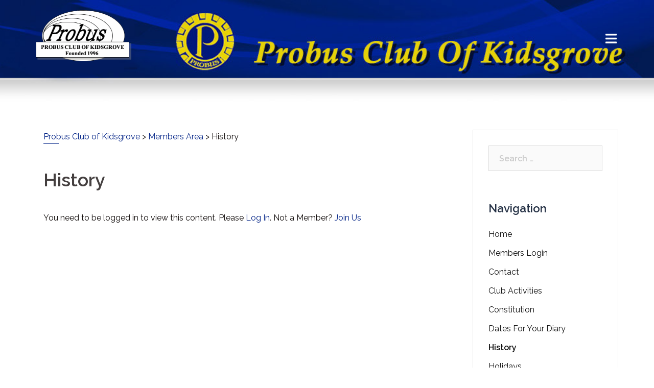

--- FILE ---
content_type: text/css
request_url: https://www.probusclubofkidsgrove.co.uk/wp-content/themes/sydney-childtheme/style.css?ver=20210120
body_size: 10
content:

/*
 Theme Name:   sydney Child Theme
 Theme URI:    https://www.bbc.com/
 Description:  A sydney child theme 
 Author:       sydney
 Author URI:   https://www.bbc.com/
 Template:     sydney
 Version:      1.0.0
*/
 
@import url("../sydney/style.css");

--- FILE ---
content_type: text/plain
request_url: https://www.google-analytics.com/j/collect?v=1&_v=j102&a=995044153&t=pageview&_s=1&dl=https%3A%2F%2Fwww.probusclubofkidsgrove.co.uk%2Fmembers-area%2Fhistory%2F&ul=en-us%40posix&dt=History%20%E2%80%93%20Probus%20Club%20of%20Kidsgrove&sr=1280x720&vp=1280x720&_u=IEBAAEABAAAAACAAI~&jid=1551114781&gjid=964006588&cid=1074316250.1768941277&tid=UA-90757026-1&_gid=1736620632.1768941277&_r=1&_slc=1&z=2031793505
body_size: -454
content:
2,cG-15N783ND65

--- FILE ---
content_type: application/javascript
request_url: https://www.probusclubofkidsgrove.co.uk/wp-content/themes/sydney/js/functions.min.js?ver=20210120
body_size: 1108
content:
"use strict";window.NodeList&&!NodeList.prototype.forEach&&(NodeList.prototype.forEach=function(a,b){b=b||window;for(var c=0;c<this.length;c++)a.call(b,this[c],c,this)});var sydney=sydney||{};sydney.backToTop={init:function(){this.displayButton()},setup:function(){const a=document.getElementsByClassName("go-top")[0];var b=window.pageYOffset;800<b?a.classList.add("show"):a.classList.remove("show"),a.addEventListener("click",function(){window.scrollTo({top:0,left:0,behavior:"smooth"})})},displayButton:function(){this.setup(),window.addEventListener("scroll",function(){this.setup()}.bind(this))}},sydney.removePreloader={init:function(){this.remove()},remove:function(){const a=document.getElementsByClassName("preloader")[0];a.classList.add("disable"),setTimeout(function(){a.classList.add("hide")},600)}},sydney.stickyMenu={init:function(){this.headerClone(),window.addEventListener("resize",function(){this.headerClone()}.bind(this)),this.sticky(),window.addEventListener("scroll",function(){this.sticky()}.bind(this))},headerClone:function(){const a=document.getElementsByClassName("site-header")[0],b=document.getElementsByClassName("header-clone")[0];"undefined"==typeof b&&null==b||"undefined"==typeof a&&null==a||(b.style.height=a.offsetHeight+"px")},sticky:function(){const a=document.getElementsByClassName("site-header")[0];if("undefined"!=typeof a||null!=a){var b=window.pageYOffset,c=a.offsetTop;b>=c?(a.classList.add("fixed"),document.body.classList.add("siteScrolled")):(a.classList.remove("fixed"),document.body.classList.remove("siteScrolled")),107<=b?a.classList.add("float-header"):a.classList.remove("float-header")}}},sydney.mobileMenu={init:function(){this.menu(),window.addEventListener("resize",function(){this.menu()}.bind(this))},menu:function(){if(window.matchMedia("(max-width: 1920px)").matches){const b=document.getElementsByClassName("mainnav")[0],c=document.getElementsByClassName("btn-menu")[0];b.setAttribute("id","mainnav-mobi"),b.classList.add("syd-hidden");var a=b.querySelectorAll(".menu-item-has-children");a.forEach(function(a){a.getElementsByTagName("ul")[0].style.display="none",a.getElementsByTagName("a")[0].insertAdjacentHTML("beforeend","<span class=\"btn-submenu\"><svg xmlns=\"http://www.w3.org/2000/svg\" viewBox=\"0 0 448 512\"><path d=\"M240.971 130.524l194.343 194.343c9.373 9.373 9.373 24.569 0 33.941l-22.667 22.667c-9.357 9.357-24.522 9.375-33.901.04L224 227.495 69.255 381.516c-9.379 9.335-24.544 9.317-33.901-.04l-22.667-22.667c-9.373-9.373-9.373-24.569 0-33.941L207.03 130.525c9.372-9.373 24.568-9.373 33.941-.001z\"/></svg></span>")},"myThisArg"),this.toggle(c,b);const d=b.querySelectorAll(".btn-submenu");d.forEach(function(a){a.addEventListener("click",function(b){b.preventDefault();var c=a.parentNode.parentNode;c.getElementsByClassName("sub-menu")[0].classList.toggle("toggled")})},"myThisArg")}else{const a=document.getElementById("mainnav-mobi");if("undefined"!=typeof a&&null!=a){a.setAttribute("id","mainnav");const b=a.querySelectorAll(".btn-submenu");b.forEach(function(a){a.remove()},"myThisArg")}}},toggle:function(a,b){a.addEventListener("click",function(a){a.preventDefault(),b.classList.contains("toggled")?b.classList.remove("toggled"):b.classList.add("toggled"),a.stopImmediatePropagation()})},submenuToggle:function(a){a.addEventListener("click",function(b){b.preventDefault();var c=a.parentNode.parentNode;c.getElementsByClassName("sub-menu")[0].classList.toggle("toggled")})}};function sydneyDomReady(a){return"function"==typeof a?"interactive"===document.readyState||"complete"===document.readyState?a():void document.addEventListener("DOMContentLoaded",a,!1):void 0}sydneyDomReady(function(){sydney.backToTop.init(),sydney.removePreloader.init(),sydney.stickyMenu.init(),sydney.mobileMenu.init()}),window.addEventListener("load",function(){(function(a,b){"use strict";var c=b.querySelectorAll(["iframe[src*=\"youtube.com\"]","iframe[src*=\"vimeo.com\"]"].join(","));if(c.length)for(var d=0;d<c.length;d++){var e=c[d],f=e.getAttribute("width"),g=e.getAttribute("height"),h=e.parentNode,j=b.createElement("div");j.className="fitVids-wrapper",j.style.paddingBottom=100*(g/f)+"%",h.insertBefore(j,e),e.remove(),j.appendChild(e),e.removeAttribute("height"),e.removeAttribute("width")}})(window,document)});